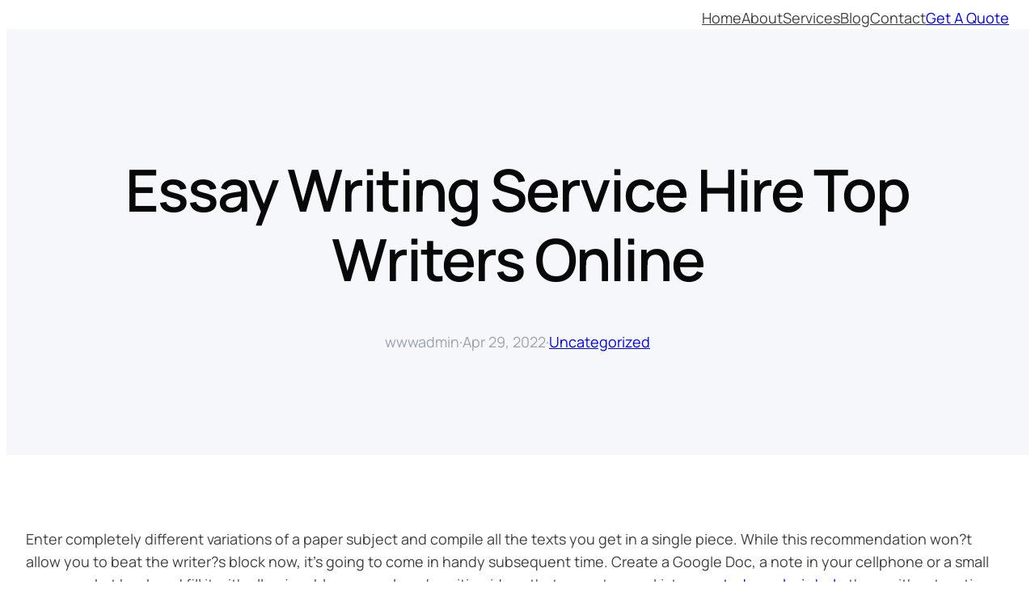

--- FILE ---
content_type: text/css
request_url: http://iimshillong.gudfudbox.com/wp-content/themes/kortez-fse/style.css?ver=1.0.2
body_size: 1649
content:
/*
Theme Name: Kortez FSE
Theme URI: https://kortezthemes.com/kortez-fse/
Author: kortezthemes
Author URI: https://kortezthemes.com
Description: Kortez FSE is a WordPress block theme perfect for all kinds of business consulting services, such as business consulting, marketing consulting, advertising consulting, financial advisors, insurance brokers, investment consultants, accountant services, HR consulting and many more.
Version: 1.0.2
Requires at least: 6.0
Tested up to: 6.3
Requires PHP: 5.6
License: GPLv3 or later
License URI: http://www.gnu.org/licenses/gpl-3.0.html
Text Domain: kortez-fse
Tags: one-column, custom-colors, custom-menu, custom-logo, editor-style, featured-images, full-site-editing, block-patterns, rtl-language-support, threaded-comments, translation-ready, wide-blocks, block-styles, blog, portfolio, education

Kortez FSE WordPress Theme, Copyright 2023 kortezthemes
Kortez FSE is distributed under the terms of the GNU General Public License v3
*/

/* Reset Default Blocks Gap */
body.editor-styles-wrapper .wp-site-blocks > * {
  	margin-block-start: 0;
}
.wp-site-blocks > * {
  	margin-block-start: 0;
}

/* Support Alignfull */
body {
  	overflow-x: hidden;
}
.entry-content .alignfull {
	margin-left: calc( -50vw + 50%);
	margin-right: calc( -50vw + 50%);
	max-width: 100vw;
	width: 100vw;
}

/* Navigation */
@media screen and (min-width: 600px){
    .wp-block-navigation ul.wp-block-navigation-submenu li {
        border-bottom: 1px solid rgba(0,0,0,.15);
    }
    .wp-block-navigation ul.wp-block-navigation-submenu li:last-child {
        border: none;
    }
}